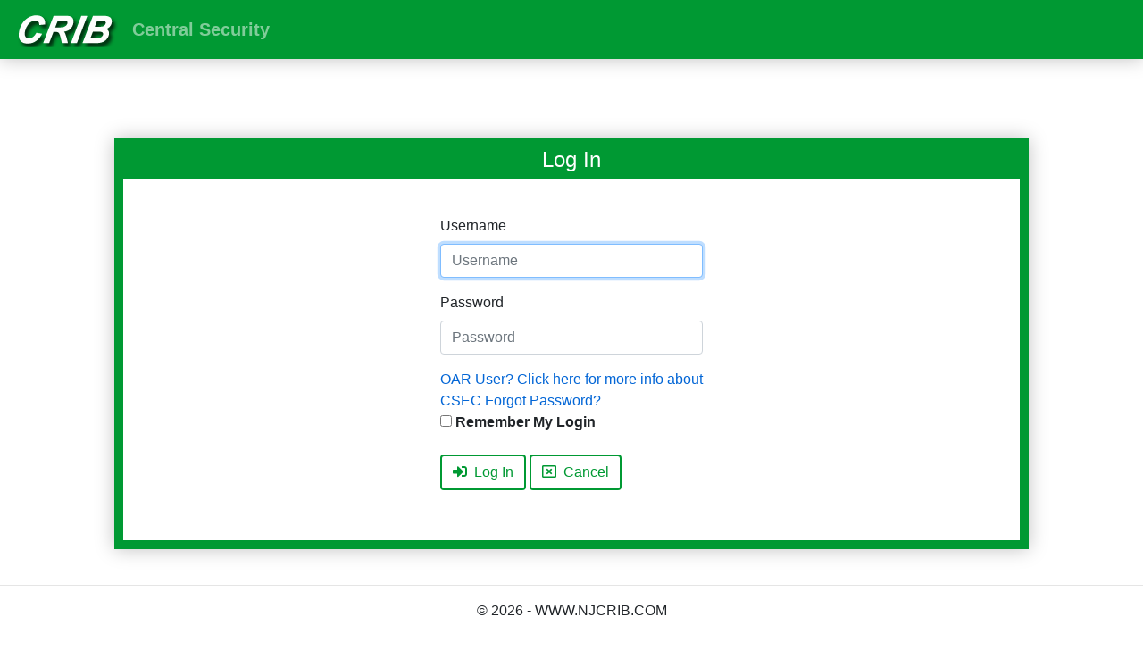

--- FILE ---
content_type: text/html; charset=utf-8
request_url: https://sso.njcrib.com/Account/Login?ReturnUrl=%2Fconnect%2Fauthorize%2Fcallback%3Fclient_id%3Dmvc%26redirect_uri%3Dhttps%253A%252F%252Fcsec.njcrib.com%252Fsignin-oidc%26response_type%3Dcode%26scope%3Dopenid%2520profile%2520csec_extended_info%2520datavault_api%2520csec_api%26code_challenge%3DMKiu7ijxjuoAdwBUJ6duIb4dutrJX79upsHzM19I_Pk%26code_challenge_method%3DS256%26response_mode%3Dform_post%26nonce%3D638523733010848756.ZWM1ZmM1ZGUtN2RhMi00YzZiLTkyMTItZWQxZTY0Y2RlOWZkMDIwZWZkYmEtNWZhNC00M2EyLTlhNGMtMzljZmU3YTFkYzAx%26state%3DCfDJ8A2x6fz9nNxNhVtirQnwx9rqQ_huziWRyCBjA6OeaVCiwYffFJ9wiJDV7ujIt_VSNGSFY1fNLEkd0m6uYOg9ILtd6U02yhoGBxpmi1M-XfNb2u6UDwvNbSd8i3Qyro__Dq_Pd9q6a654pzfNd2Dl464OkSQeJflvcWvdJNFB7YKOzQGoHCYXhTKnhGzpz1ABbXadPGBi-uD3b9OxuTZjUieYCt6Zn8OVAawbz7VBvueQA8o4Bj6xh77vfQZgTdGacY3EALrLqe54Bbej1LaRXVhlwRkbeHgEJSJhlzIEdSSt_hT56GvDxHy46kIFo0weO1_jj_HKA7TrcMBCJ6ygutXA-tzutfduZ91qz0_uYsV98VWjWqoQBX7kAr0ruO6bRmf8tKv-s2IJAZSunkLme9o%26x-client-SKU%3DID_NETSTANDARD2_0%26x-client-ver%3D6.8.0.0
body_size: 4923
content:
<!DOCTYPE html>
<html>
<head>
    <meta charset="utf-8" />
    <meta name="viewport" content="width=device-width" />
    <link href="/font-awesome/css/all.min.css" rel="stylesheet" />
    <title>Log In</title>

    <!-- Automatically Minified by Bundler -->
    <link rel="stylesheet" href="/css/site.min.css">
    <script src="/js/site.min.js"></script>

    <!--Favicons-->
    <link rel="shortcut icon" href="/img/favicon.ico">
    <link rel="icon" sizes="192x192" href="/img/favicon.ico">
    <script>
        function navigateBack(e) {
            e.preventDefault();
            window.history.back();
        }
    </script>
</head>
<body>
    <div class="navbar navbar-dark navbar-expand-lg fixed-top bg-green box-shadow">
        <a href="#" class="navbar-brand">
            <img src="/img/logoS.png">
        </a>
        <h5 class="navbar-text font-weight-bold mb-0">Central Security</h5>
    </div>
    <div class="body-wrapper box-shadow">
        <h4 class="bg-green text-center text-white pb-2 page-title" id="pageTitle">Log In</h4>
        <div class="container body-content">
            
<div class="login-page">
    

    <div class="row">

            <div class="col-sm-12">
                <div class="panel panel-default">
                    <div class="panel-body">
                        <div class="offset-md-4 col-md-4">
                            <form action="" method="post">
                                <input type="hidden" id="ReturnUrl" name="ReturnUrl" value="/connect/authorize/callback?client_id=mvc&amp;redirect_uri=https%3A%2F%2Fcsec.njcrib.com%2Fsignin-oidc&amp;response_type=code&amp;scope=openid%20profile%20csec_extended_info%20datavault_api%20csec_api&amp;code_challenge=MKiu7ijxjuoAdwBUJ6duIb4dutrJX79upsHzM19I_Pk&amp;code_challenge_method=S256&amp;response_mode=form_post&amp;nonce=638523733010848756.ZWM1ZmM1ZGUtN2RhMi00YzZiLTkyMTItZWQxZTY0Y2RlOWZkMDIwZWZkYmEtNWZhNC00M2EyLTlhNGMtMzljZmU3YTFkYzAx&amp;state=[base64]&amp;x-client-SKU=ID_NETSTANDARD2_0&amp;x-client-ver=6.8.0.0" />

                                <fieldset>
                                    <div class="form-group">
                                        <label for="Username">Username</label>
                                        <input class="form-control" placeholder="Username" autofocus type="text" data-val="true" data-val-required="The Username field is required." id="Username" name="Username" value="">
                                    </div>
                                    <div class="form-group">
                                        <label for="Password">Password</label>
                                        <input type="password" class="form-control" placeholder="Password" autocomplete="off" data-val="true" data-val-required="The Password field is required." id="Password" name="Password">
                                    </div>
                                    <a href="/Account/OarInfo">OAR User? Click here for more info about CSEC</a>
                                    <a href="/Account/ForgotPassword">Forgot Password?</a>
                                        <div class="form-group login-remember">
                                            <label for="RememberLogin">
                                                <input type="checkbox" data-val="true" data-val-required="The RememberLogin field is required." id="RememberLogin" name="RememberLogin" value="true">
                                                <strong>Remember My Login</strong>
                                            </label>
                                        </div>
                                    <div class="form-group">
                                        <button name="button" value="login" class="btn btn-nj"><i class="fas fa-sign-in-alt mr-2"></i>Log In</button>
                                        <button name="button" value="cancel" class="btn btn-nj"><i class="far fa-window-close mr-2"></i>Cancel</button>
                                    </div>
                                </fieldset>
                            <input name="__RequestVerificationToken" type="hidden" value="CfDJ8FuTNinx289Ei5hKVpHUMpsczuuc1VH8NKPzZY8OBADG0exizjf9eUhRh9rRg_kVXVcluyPbi3Yq0Ru6p7Jb6H8yNOi1dcm4YSyYPs8WOPYy4g5pQtcr5_sJniqA8SuHuTXzI6OOQYjOsrha33Y9D10" /><input name="RememberLogin" type="hidden" value="false"></form>
                        </div>
                    </div>
                </div>
            </div>


    </div>
</div>


        </div>
    </div>
    <hr />
    <div>
        <footer>
            <div class="container">
                <p class="text-center">&copy; 2026 - WWW.NJCRIB.COM</p>
            </div>
        </footer>
    </div>
</body>
 


</html>